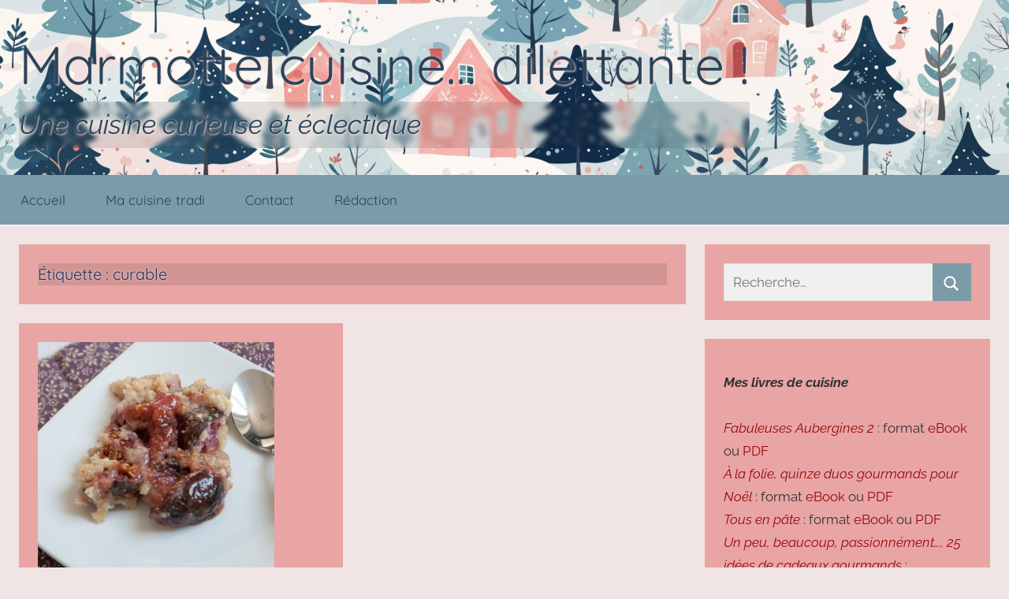

--- FILE ---
content_type: text/html; charset=UTF-8
request_url: https://cuisine.chez-la-marmotte.fr/archives/tag/curable
body_size: 12129
content:
<!DOCTYPE html>
<html lang="fr-FR">

<head>
<meta charset="UTF-8">
<meta name="viewport" content="width=device-width, initial-scale=1">
<link rel="profile" href="http://gmpg.org/xfn/11">

<title>curable &#8211; Marmotte cuisine&#8230; dilettante !</title>
<meta name='robots' content='max-image-preview:large' />
<link rel="alternate" type="application/rss+xml" title="Marmotte cuisine... dilettante ! &raquo; Flux" href="https://cuisine.chez-la-marmotte.fr/feed" />
<link rel="alternate" type="application/rss+xml" title="Marmotte cuisine... dilettante ! &raquo; Flux des commentaires" href="https://cuisine.chez-la-marmotte.fr/comments/feed" />
<link rel="alternate" type="application/rss+xml" title="Marmotte cuisine... dilettante ! &raquo; Flux de l’étiquette curable" href="https://cuisine.chez-la-marmotte.fr/archives/tag/curable/feed" />
<style id='wp-img-auto-sizes-contain-inline-css' type='text/css'>
img:is([sizes=auto i],[sizes^="auto," i]){contain-intrinsic-size:3000px 1500px}
/*# sourceURL=wp-img-auto-sizes-contain-inline-css */
</style>
<link rel='stylesheet' id='donovan-theme-fonts-css' href='https://cuisine.chez-la-marmotte.fr/wp-content/fonts/b4d3f109c1084e4b9b0e9bf3ab658afa.css?ver=20201110' type='text/css' media='all' />
<style id='wp-emoji-styles-inline-css' type='text/css'>

	img.wp-smiley, img.emoji {
		display: inline !important;
		border: none !important;
		box-shadow: none !important;
		height: 1em !important;
		width: 1em !important;
		margin: 0 0.07em !important;
		vertical-align: -0.1em !important;
		background: none !important;
		padding: 0 !important;
	}
/*# sourceURL=wp-emoji-styles-inline-css */
</style>
<style id='wp-block-library-inline-css' type='text/css'>
:root{--wp-block-synced-color:#7a00df;--wp-block-synced-color--rgb:122,0,223;--wp-bound-block-color:var(--wp-block-synced-color);--wp-editor-canvas-background:#ddd;--wp-admin-theme-color:#007cba;--wp-admin-theme-color--rgb:0,124,186;--wp-admin-theme-color-darker-10:#006ba1;--wp-admin-theme-color-darker-10--rgb:0,107,160.5;--wp-admin-theme-color-darker-20:#005a87;--wp-admin-theme-color-darker-20--rgb:0,90,135;--wp-admin-border-width-focus:2px}@media (min-resolution:192dpi){:root{--wp-admin-border-width-focus:1.5px}}.wp-element-button{cursor:pointer}:root .has-very-light-gray-background-color{background-color:#eee}:root .has-very-dark-gray-background-color{background-color:#313131}:root .has-very-light-gray-color{color:#eee}:root .has-very-dark-gray-color{color:#313131}:root .has-vivid-green-cyan-to-vivid-cyan-blue-gradient-background{background:linear-gradient(135deg,#00d084,#0693e3)}:root .has-purple-crush-gradient-background{background:linear-gradient(135deg,#34e2e4,#4721fb 50%,#ab1dfe)}:root .has-hazy-dawn-gradient-background{background:linear-gradient(135deg,#faaca8,#dad0ec)}:root .has-subdued-olive-gradient-background{background:linear-gradient(135deg,#fafae1,#67a671)}:root .has-atomic-cream-gradient-background{background:linear-gradient(135deg,#fdd79a,#004a59)}:root .has-nightshade-gradient-background{background:linear-gradient(135deg,#330968,#31cdcf)}:root .has-midnight-gradient-background{background:linear-gradient(135deg,#020381,#2874fc)}:root{--wp--preset--font-size--normal:16px;--wp--preset--font-size--huge:42px}.has-regular-font-size{font-size:1em}.has-larger-font-size{font-size:2.625em}.has-normal-font-size{font-size:var(--wp--preset--font-size--normal)}.has-huge-font-size{font-size:var(--wp--preset--font-size--huge)}.has-text-align-center{text-align:center}.has-text-align-left{text-align:left}.has-text-align-right{text-align:right}.has-fit-text{white-space:nowrap!important}#end-resizable-editor-section{display:none}.aligncenter{clear:both}.items-justified-left{justify-content:flex-start}.items-justified-center{justify-content:center}.items-justified-right{justify-content:flex-end}.items-justified-space-between{justify-content:space-between}.screen-reader-text{border:0;clip-path:inset(50%);height:1px;margin:-1px;overflow:hidden;padding:0;position:absolute;width:1px;word-wrap:normal!important}.screen-reader-text:focus{background-color:#ddd;clip-path:none;color:#444;display:block;font-size:1em;height:auto;left:5px;line-height:normal;padding:15px 23px 14px;text-decoration:none;top:5px;width:auto;z-index:100000}html :where(.has-border-color){border-style:solid}html :where([style*=border-top-color]){border-top-style:solid}html :where([style*=border-right-color]){border-right-style:solid}html :where([style*=border-bottom-color]){border-bottom-style:solid}html :where([style*=border-left-color]){border-left-style:solid}html :where([style*=border-width]){border-style:solid}html :where([style*=border-top-width]){border-top-style:solid}html :where([style*=border-right-width]){border-right-style:solid}html :where([style*=border-bottom-width]){border-bottom-style:solid}html :where([style*=border-left-width]){border-left-style:solid}html :where(img[class*=wp-image-]){height:auto;max-width:100%}:where(figure){margin:0 0 1em}html :where(.is-position-sticky){--wp-admin--admin-bar--position-offset:var(--wp-admin--admin-bar--height,0px)}@media screen and (max-width:600px){html :where(.is-position-sticky){--wp-admin--admin-bar--position-offset:0px}}

/*# sourceURL=wp-block-library-inline-css */
</style><style id='wp-block-paragraph-inline-css' type='text/css'>
.is-small-text{font-size:.875em}.is-regular-text{font-size:1em}.is-large-text{font-size:2.25em}.is-larger-text{font-size:3em}.has-drop-cap:not(:focus):first-letter{float:left;font-size:8.4em;font-style:normal;font-weight:100;line-height:.68;margin:.05em .1em 0 0;text-transform:uppercase}body.rtl .has-drop-cap:not(:focus):first-letter{float:none;margin-left:.1em}p.has-drop-cap.has-background{overflow:hidden}:root :where(p.has-background){padding:1.25em 2.375em}:where(p.has-text-color:not(.has-link-color)) a{color:inherit}p.has-text-align-left[style*="writing-mode:vertical-lr"],p.has-text-align-right[style*="writing-mode:vertical-rl"]{rotate:180deg}
/*# sourceURL=https://cuisine.chez-la-marmotte.fr/wp-includes/blocks/paragraph/style.min.css */
</style>
<style id='global-styles-inline-css' type='text/css'>
:root{--wp--preset--aspect-ratio--square: 1;--wp--preset--aspect-ratio--4-3: 4/3;--wp--preset--aspect-ratio--3-4: 3/4;--wp--preset--aspect-ratio--3-2: 3/2;--wp--preset--aspect-ratio--2-3: 2/3;--wp--preset--aspect-ratio--16-9: 16/9;--wp--preset--aspect-ratio--9-16: 9/16;--wp--preset--color--black: #000000;--wp--preset--color--cyan-bluish-gray: #abb8c3;--wp--preset--color--white: #ffffff;--wp--preset--color--pale-pink: #f78da7;--wp--preset--color--vivid-red: #cf2e2e;--wp--preset--color--luminous-vivid-orange: #ff6900;--wp--preset--color--luminous-vivid-amber: #fcb900;--wp--preset--color--light-green-cyan: #7bdcb5;--wp--preset--color--vivid-green-cyan: #00d084;--wp--preset--color--pale-cyan-blue: #8ed1fc;--wp--preset--color--vivid-cyan-blue: #0693e3;--wp--preset--color--vivid-purple: #9b51e0;--wp--preset--color--primary: #ee1133;--wp--preset--color--secondary: #d5001a;--wp--preset--color--tertiary: #bb0000;--wp--preset--color--accent: #1153ee;--wp--preset--color--highlight: #eedc11;--wp--preset--color--light-gray: #f2f2f2;--wp--preset--color--gray: #666666;--wp--preset--color--dark-gray: #202020;--wp--preset--gradient--vivid-cyan-blue-to-vivid-purple: linear-gradient(135deg,rgb(6,147,227) 0%,rgb(155,81,224) 100%);--wp--preset--gradient--light-green-cyan-to-vivid-green-cyan: linear-gradient(135deg,rgb(122,220,180) 0%,rgb(0,208,130) 100%);--wp--preset--gradient--luminous-vivid-amber-to-luminous-vivid-orange: linear-gradient(135deg,rgb(252,185,0) 0%,rgb(255,105,0) 100%);--wp--preset--gradient--luminous-vivid-orange-to-vivid-red: linear-gradient(135deg,rgb(255,105,0) 0%,rgb(207,46,46) 100%);--wp--preset--gradient--very-light-gray-to-cyan-bluish-gray: linear-gradient(135deg,rgb(238,238,238) 0%,rgb(169,184,195) 100%);--wp--preset--gradient--cool-to-warm-spectrum: linear-gradient(135deg,rgb(74,234,220) 0%,rgb(151,120,209) 20%,rgb(207,42,186) 40%,rgb(238,44,130) 60%,rgb(251,105,98) 80%,rgb(254,248,76) 100%);--wp--preset--gradient--blush-light-purple: linear-gradient(135deg,rgb(255,206,236) 0%,rgb(152,150,240) 100%);--wp--preset--gradient--blush-bordeaux: linear-gradient(135deg,rgb(254,205,165) 0%,rgb(254,45,45) 50%,rgb(107,0,62) 100%);--wp--preset--gradient--luminous-dusk: linear-gradient(135deg,rgb(255,203,112) 0%,rgb(199,81,192) 50%,rgb(65,88,208) 100%);--wp--preset--gradient--pale-ocean: linear-gradient(135deg,rgb(255,245,203) 0%,rgb(182,227,212) 50%,rgb(51,167,181) 100%);--wp--preset--gradient--electric-grass: linear-gradient(135deg,rgb(202,248,128) 0%,rgb(113,206,126) 100%);--wp--preset--gradient--midnight: linear-gradient(135deg,rgb(2,3,129) 0%,rgb(40,116,252) 100%);--wp--preset--font-size--small: 13px;--wp--preset--font-size--medium: 20px;--wp--preset--font-size--large: 36px;--wp--preset--font-size--x-large: 42px;--wp--preset--spacing--20: 0.44rem;--wp--preset--spacing--30: 0.67rem;--wp--preset--spacing--40: 1rem;--wp--preset--spacing--50: 1.5rem;--wp--preset--spacing--60: 2.25rem;--wp--preset--spacing--70: 3.38rem;--wp--preset--spacing--80: 5.06rem;--wp--preset--shadow--natural: 6px 6px 9px rgba(0, 0, 0, 0.2);--wp--preset--shadow--deep: 12px 12px 50px rgba(0, 0, 0, 0.4);--wp--preset--shadow--sharp: 6px 6px 0px rgba(0, 0, 0, 0.2);--wp--preset--shadow--outlined: 6px 6px 0px -3px rgb(255, 255, 255), 6px 6px rgb(0, 0, 0);--wp--preset--shadow--crisp: 6px 6px 0px rgb(0, 0, 0);}:where(.is-layout-flex){gap: 0.5em;}:where(.is-layout-grid){gap: 0.5em;}body .is-layout-flex{display: flex;}.is-layout-flex{flex-wrap: wrap;align-items: center;}.is-layout-flex > :is(*, div){margin: 0;}body .is-layout-grid{display: grid;}.is-layout-grid > :is(*, div){margin: 0;}:where(.wp-block-columns.is-layout-flex){gap: 2em;}:where(.wp-block-columns.is-layout-grid){gap: 2em;}:where(.wp-block-post-template.is-layout-flex){gap: 1.25em;}:where(.wp-block-post-template.is-layout-grid){gap: 1.25em;}.has-black-color{color: var(--wp--preset--color--black) !important;}.has-cyan-bluish-gray-color{color: var(--wp--preset--color--cyan-bluish-gray) !important;}.has-white-color{color: var(--wp--preset--color--white) !important;}.has-pale-pink-color{color: var(--wp--preset--color--pale-pink) !important;}.has-vivid-red-color{color: var(--wp--preset--color--vivid-red) !important;}.has-luminous-vivid-orange-color{color: var(--wp--preset--color--luminous-vivid-orange) !important;}.has-luminous-vivid-amber-color{color: var(--wp--preset--color--luminous-vivid-amber) !important;}.has-light-green-cyan-color{color: var(--wp--preset--color--light-green-cyan) !important;}.has-vivid-green-cyan-color{color: var(--wp--preset--color--vivid-green-cyan) !important;}.has-pale-cyan-blue-color{color: var(--wp--preset--color--pale-cyan-blue) !important;}.has-vivid-cyan-blue-color{color: var(--wp--preset--color--vivid-cyan-blue) !important;}.has-vivid-purple-color{color: var(--wp--preset--color--vivid-purple) !important;}.has-black-background-color{background-color: var(--wp--preset--color--black) !important;}.has-cyan-bluish-gray-background-color{background-color: var(--wp--preset--color--cyan-bluish-gray) !important;}.has-white-background-color{background-color: var(--wp--preset--color--white) !important;}.has-pale-pink-background-color{background-color: var(--wp--preset--color--pale-pink) !important;}.has-vivid-red-background-color{background-color: var(--wp--preset--color--vivid-red) !important;}.has-luminous-vivid-orange-background-color{background-color: var(--wp--preset--color--luminous-vivid-orange) !important;}.has-luminous-vivid-amber-background-color{background-color: var(--wp--preset--color--luminous-vivid-amber) !important;}.has-light-green-cyan-background-color{background-color: var(--wp--preset--color--light-green-cyan) !important;}.has-vivid-green-cyan-background-color{background-color: var(--wp--preset--color--vivid-green-cyan) !important;}.has-pale-cyan-blue-background-color{background-color: var(--wp--preset--color--pale-cyan-blue) !important;}.has-vivid-cyan-blue-background-color{background-color: var(--wp--preset--color--vivid-cyan-blue) !important;}.has-vivid-purple-background-color{background-color: var(--wp--preset--color--vivid-purple) !important;}.has-black-border-color{border-color: var(--wp--preset--color--black) !important;}.has-cyan-bluish-gray-border-color{border-color: var(--wp--preset--color--cyan-bluish-gray) !important;}.has-white-border-color{border-color: var(--wp--preset--color--white) !important;}.has-pale-pink-border-color{border-color: var(--wp--preset--color--pale-pink) !important;}.has-vivid-red-border-color{border-color: var(--wp--preset--color--vivid-red) !important;}.has-luminous-vivid-orange-border-color{border-color: var(--wp--preset--color--luminous-vivid-orange) !important;}.has-luminous-vivid-amber-border-color{border-color: var(--wp--preset--color--luminous-vivid-amber) !important;}.has-light-green-cyan-border-color{border-color: var(--wp--preset--color--light-green-cyan) !important;}.has-vivid-green-cyan-border-color{border-color: var(--wp--preset--color--vivid-green-cyan) !important;}.has-pale-cyan-blue-border-color{border-color: var(--wp--preset--color--pale-cyan-blue) !important;}.has-vivid-cyan-blue-border-color{border-color: var(--wp--preset--color--vivid-cyan-blue) !important;}.has-vivid-purple-border-color{border-color: var(--wp--preset--color--vivid-purple) !important;}.has-vivid-cyan-blue-to-vivid-purple-gradient-background{background: var(--wp--preset--gradient--vivid-cyan-blue-to-vivid-purple) !important;}.has-light-green-cyan-to-vivid-green-cyan-gradient-background{background: var(--wp--preset--gradient--light-green-cyan-to-vivid-green-cyan) !important;}.has-luminous-vivid-amber-to-luminous-vivid-orange-gradient-background{background: var(--wp--preset--gradient--luminous-vivid-amber-to-luminous-vivid-orange) !important;}.has-luminous-vivid-orange-to-vivid-red-gradient-background{background: var(--wp--preset--gradient--luminous-vivid-orange-to-vivid-red) !important;}.has-very-light-gray-to-cyan-bluish-gray-gradient-background{background: var(--wp--preset--gradient--very-light-gray-to-cyan-bluish-gray) !important;}.has-cool-to-warm-spectrum-gradient-background{background: var(--wp--preset--gradient--cool-to-warm-spectrum) !important;}.has-blush-light-purple-gradient-background{background: var(--wp--preset--gradient--blush-light-purple) !important;}.has-blush-bordeaux-gradient-background{background: var(--wp--preset--gradient--blush-bordeaux) !important;}.has-luminous-dusk-gradient-background{background: var(--wp--preset--gradient--luminous-dusk) !important;}.has-pale-ocean-gradient-background{background: var(--wp--preset--gradient--pale-ocean) !important;}.has-electric-grass-gradient-background{background: var(--wp--preset--gradient--electric-grass) !important;}.has-midnight-gradient-background{background: var(--wp--preset--gradient--midnight) !important;}.has-small-font-size{font-size: var(--wp--preset--font-size--small) !important;}.has-medium-font-size{font-size: var(--wp--preset--font-size--medium) !important;}.has-large-font-size{font-size: var(--wp--preset--font-size--large) !important;}.has-x-large-font-size{font-size: var(--wp--preset--font-size--x-large) !important;}
/*# sourceURL=global-styles-inline-css */
</style>

<style id='classic-theme-styles-inline-css' type='text/css'>
/*! This file is auto-generated */
.wp-block-button__link{color:#fff;background-color:#32373c;border-radius:9999px;box-shadow:none;text-decoration:none;padding:calc(.667em + 2px) calc(1.333em + 2px);font-size:1.125em}.wp-block-file__button{background:#32373c;color:#fff;text-decoration:none}
/*# sourceURL=/wp-includes/css/classic-themes.min.css */
</style>
<link rel='stylesheet' id='donovan-stylesheet-css' href='https://cuisine.chez-la-marmotte.fr/wp-content/themes/donovan/style.css?ver=1.9.2' type='text/css' media='all' />
<script type="text/javascript" src="https://cuisine.chez-la-marmotte.fr/wp-includes/js/jquery/jquery.min.js?ver=3.7.1" id="jquery-core-js"></script>
<script type="text/javascript" src="https://cuisine.chez-la-marmotte.fr/wp-includes/js/jquery/jquery-migrate.min.js?ver=3.4.1" id="jquery-migrate-js"></script>
<script type="text/javascript" src="https://cuisine.chez-la-marmotte.fr/wp-content/themes/donovan/assets/js/svgxuse.min.js?ver=1.2.6" id="svgxuse-js"></script>
<link rel="https://api.w.org/" href="https://cuisine.chez-la-marmotte.fr/wp-json/" /><link rel="alternate" title="JSON" type="application/json" href="https://cuisine.chez-la-marmotte.fr/wp-json/wp/v2/tags/1408" /><link rel="EditURI" type="application/rsd+xml" title="RSD" href="https://cuisine.chez-la-marmotte.fr/xmlrpc.php?rsd" />
<meta name="generator" content="WordPress 6.9" />
<link rel="apple-touch-icon" sizes="180x180" href="/wp-content/uploads/fbrfg/apple-touch-icon.png">
<link rel="icon" type="image/png" sizes="32x32" href="/wp-content/uploads/fbrfg/favicon-32x32.png">
<link rel="icon" type="image/png" sizes="16x16" href="/wp-content/uploads/fbrfg/favicon-16x16.png">
<link rel="manifest" href="/wp-content/uploads/fbrfg/site.webmanifest">
<link rel="mask-icon" href="/wp-content/uploads/fbrfg/safari-pinned-tab.svg" color="#5bbad5">
<link rel="shortcut icon" href="/wp-content/uploads/fbrfg/favicon.ico">
<meta name="msapplication-TileColor" content="#eee7f6">
<meta name="msapplication-config" content="/wp-content/uploads/fbrfg/browserconfig.xml">
<meta name="theme-color" content="#eee7f6"><style type="text/css" id="custom-background-css">
body.custom-background { background-color: #d3e3e8; }
</style>
	<link rel="icon" href="https://cuisine.chez-la-marmotte.fr/wp-content/uploads/2023/03/cropped-logo-marmotte-32x32.png" sizes="32x32" />
<link rel="icon" href="https://cuisine.chez-la-marmotte.fr/wp-content/uploads/2023/03/cropped-logo-marmotte-192x192.png" sizes="192x192" />
<link rel="apple-touch-icon" href="https://cuisine.chez-la-marmotte.fr/wp-content/uploads/2023/03/cropped-logo-marmotte-180x180.png" />
<meta name="msapplication-TileImage" content="https://cuisine.chez-la-marmotte.fr/wp-content/uploads/2023/03/cropped-logo-marmotte-270x270.png" />
		<style type="text/css" id="wp-custom-css">
			
:root {
  --button-bg-color: #7a9ba7;
	--button-text-color: white;
	--recette-title-color: #270c23;
  --widget-title-color: #223161;
	--body-color: #333;
	--text-color: #270c23;
	--link-text-color: #99080c;
	--title-shadow-color: #f1e1df;
  --title-color: #2c4359;
	--light-text-color: #242f53;
	--title-shadow-width: 3px;
  --background-color: #f1e4e4; 
	--title-height: 240px;
	--title-image: url(https://cuisine.chez-la-marmotte.fr/wp-content/uploads/2026/01/Hiver_25_cuisine_crop-scaled.jpg);
	--title-image-x: 0px;
	--title-image-y: 0px;
	--title-image-size: 100%;
	--page-background-color: #e8a5a3;
	--input-background-color: #f0f0f0;
	--input-color: #444444;
}

p {
	color: var(--body-color);
}

body.custom-background {
	background-color: var(--background-color) !important;
}

.wp-block-table tr:first-child {
	background-color: var(--button-bg-color);
	color: var(--title-color);
}
#main-navigation-wrap {
	color: var(--button-text-color);
	background-color: var(--button-bg-color);
}
#masthead {
	border-bottom: white 1px solid;
	background-size: var(--title-image-size);
	background-image: var(--title-image);
  background-position: var(--title-image-x) var(--title-image-y); 
}
	/* patch été 2021 */
.site-description {
	  color: var(--title-color);
    font-style: italic;
		text-shadow: 1px 1px var(--title-shadow-width) var(--title-shadow-color);
	font-size: 2em;
  backdrop-filter: blur(3px);
  background: rgba(0, 0, 0, 0.1);
}
h1 {
		text-shadow: 0px 0px var(--title-shadow-width) var(--title-shadow-color);
  backdrop-filter: blur(2px);
  background: rgba(0, 0, 0, 0.1);

}
p.site-title {
		text-shadow: 1px 1px var(--title-shadow-width) var(--title-shadow-color);
	font-size: 4em;
}

h2.entry-title a:link, h2.entry-title a:visited, .post-content .entry-title, .nav-links .entry-title {
	color: var(--recette-title-color);
}
.main-navigation ul a, .main-navigation ul a:link, .main-navigation ul a:visited {
	color: var(--title-color);
}
#masthead h1 a {
	font-weight: bold;
	color: var(--title-color);
	text-decoration: none;
}
/* fin patch été 2021 */

.header-main {
 	padding-top: calc(var(--title-height) / 2); 
  padding-bottom: calc(var(--title-height) / 2);
}
@media (max-height: 800px) { 
	.header-main {
		padding-top: 2em; 
		padding-bottom: 2em;
	}
}
@media (max-width: 600px) { 
	h1.site-title  {
		font-size: 1.70em;
	}
}


a,
a:link,
a:visited {
	color: var(--link-text-color);
}
button,
input[type="button"],
input[type="reset"],
input[type="submit"] {
	color: var(--button-text-color);
	background-color: var(--button-bg-color);
}
.search-form .search-submit {
	color: var(--button-text-color);
	background-color: var(--button-bg-color);
}
.more-link {
	color: var(--button-text-color);
	background-color: var(--button-bg-color);
}
.pagination .page-numbers,
.pagination .current {
	color: var(--button-text-color);
	background-color: var(--button-bg-color);
}

.infinite-scroll #infinite-handle span {
	color: var(--button-text-color);
	background-color: var(--button-bg-color);
}
.has-primary-color {
	color: #FF00BF;
}
.has-primary-background-color {
	color: var(--button-text-color);
	background-color: var(--button-bg-color);
}
.tzwb-tabbed-content .tzwb-tabnavi li a {
	color: var(--button-text-color);
	background-color: var(--button-bg-color);
}
.tzwb-social-icons .social-icons-menu li a {
	color: var(--button-text-color);
	background-color: var(--button-bg-color);
}
@media only screen and (min-width: 50em) {
	.main-navigation-menu ul {
  	color: var(--button-text-color);
		background-color: var(--button-bg-color);
	}
}

button:hover,
input[type="button"]:hover,
input[type="reset"]:hover,
input[type="submit"]:hover,
button:focus,
input[type="button"]:focus,
input[type="reset"]:focus,
input[type="submit"]:focus,
button:active,
input[type="button"]:active,
input[type="reset"]:active,
input[type="submit"]:active {
	color: var(--button-text-color);
	background-color: var(--button-bg-color);
}
.search-form .search-submit:hover,
.search-form .search-submit:active {
	color: var(--button-text-color);
	background-color: var(--button-bg-color);
}
.more-link:hover,
.more-link:active {
	color: var(--button-text-color);
	background-color: var(--button-bg-color);
}
.pagination .current,
.pagination a:hover,
.pagination a:active {
	color: var(--button-text-color);
	background-color: var(--button-bg-color);
}
.infinite-scroll #infinite-handle span:hover {
	color: var(--button-text-color);
	background-color: var(--button-bg-color);
}
.tzwb-tabbed-content .tzwb-tabnavi li a.current-tab,
.tzwb-tabbed-content .tzwb-tabnavi li a:hover,
.tzwb-tabbed-content .tzwb-tabnavi li a:active {
	color: var(--button-text-color);
	background-color: var(--button-bg-color);
}

.tzwb-social-icons .social-icons-menu li a:hover,
.tzwb-social-icons .social-icons-menu li a:active {
	color: var(--button-text-color);
	background-color: var(--button-bg-color);
}
#footer {
	display: none;
}
input[type="text"], input[type="email"], input[type="url"], input[type="password"], input[type="search"], textarea, input[type="text"]:focus, input[type="email"]:focus, input[type="url"]:focus, input[type="password"]:focus, input[type="search"]:focus, textarea:focus  {
	background-color: var(--input-background-color);
	color: var(--input-color);
}

		</style>
		<link rel='stylesheet' id='mailpoet_public-css' href='https://cuisine.chez-la-marmotte.fr/wp-content/plugins/mailpoet/assets/dist/css/mailpoet-public.b1f0906e.css?ver=6.9' type='text/css' media='all' />
<link rel='stylesheet' id='mailpoet_custom_fonts_0-css' href='https://fonts.googleapis.com/css?family=Abril+FatFace%3A400%2C400i%2C700%2C700i%7CAlegreya%3A400%2C400i%2C700%2C700i%7CAlegreya+Sans%3A400%2C400i%2C700%2C700i%7CAmatic+SC%3A400%2C400i%2C700%2C700i%7CAnonymous+Pro%3A400%2C400i%2C700%2C700i%7CArchitects+Daughter%3A400%2C400i%2C700%2C700i%7CArchivo%3A400%2C400i%2C700%2C700i%7CArchivo+Narrow%3A400%2C400i%2C700%2C700i%7CAsap%3A400%2C400i%2C700%2C700i%7CBarlow%3A400%2C400i%2C700%2C700i%7CBioRhyme%3A400%2C400i%2C700%2C700i%7CBonbon%3A400%2C400i%2C700%2C700i%7CCabin%3A400%2C400i%2C700%2C700i%7CCairo%3A400%2C400i%2C700%2C700i%7CCardo%3A400%2C400i%2C700%2C700i%7CChivo%3A400%2C400i%2C700%2C700i%7CConcert+One%3A400%2C400i%2C700%2C700i%7CCormorant%3A400%2C400i%2C700%2C700i%7CCrimson+Text%3A400%2C400i%2C700%2C700i%7CEczar%3A400%2C400i%2C700%2C700i%7CExo+2%3A400%2C400i%2C700%2C700i%7CFira+Sans%3A400%2C400i%2C700%2C700i%7CFjalla+One%3A400%2C400i%2C700%2C700i%7CFrank+Ruhl+Libre%3A400%2C400i%2C700%2C700i%7CGreat+Vibes%3A400%2C400i%2C700%2C700i&#038;ver=6.9' type='text/css' media='all' />
<link rel='stylesheet' id='mailpoet_custom_fonts_1-css' href='https://fonts.googleapis.com/css?family=Heebo%3A400%2C400i%2C700%2C700i%7CIBM+Plex%3A400%2C400i%2C700%2C700i%7CInconsolata%3A400%2C400i%2C700%2C700i%7CIndie+Flower%3A400%2C400i%2C700%2C700i%7CInknut+Antiqua%3A400%2C400i%2C700%2C700i%7CInter%3A400%2C400i%2C700%2C700i%7CKarla%3A400%2C400i%2C700%2C700i%7CLibre+Baskerville%3A400%2C400i%2C700%2C700i%7CLibre+Franklin%3A400%2C400i%2C700%2C700i%7CMontserrat%3A400%2C400i%2C700%2C700i%7CNeuton%3A400%2C400i%2C700%2C700i%7CNotable%3A400%2C400i%2C700%2C700i%7CNothing+You+Could+Do%3A400%2C400i%2C700%2C700i%7CNoto+Sans%3A400%2C400i%2C700%2C700i%7CNunito%3A400%2C400i%2C700%2C700i%7COld+Standard+TT%3A400%2C400i%2C700%2C700i%7COxygen%3A400%2C400i%2C700%2C700i%7CPacifico%3A400%2C400i%2C700%2C700i%7CPoppins%3A400%2C400i%2C700%2C700i%7CProza+Libre%3A400%2C400i%2C700%2C700i%7CPT+Sans%3A400%2C400i%2C700%2C700i%7CPT+Serif%3A400%2C400i%2C700%2C700i%7CRakkas%3A400%2C400i%2C700%2C700i%7CReenie+Beanie%3A400%2C400i%2C700%2C700i%7CRoboto+Slab%3A400%2C400i%2C700%2C700i&#038;ver=6.9' type='text/css' media='all' />
<link rel='stylesheet' id='mailpoet_custom_fonts_2-css' href='https://fonts.googleapis.com/css?family=Ropa+Sans%3A400%2C400i%2C700%2C700i%7CRubik%3A400%2C400i%2C700%2C700i%7CShadows+Into+Light%3A400%2C400i%2C700%2C700i%7CSpace+Mono%3A400%2C400i%2C700%2C700i%7CSpectral%3A400%2C400i%2C700%2C700i%7CSue+Ellen+Francisco%3A400%2C400i%2C700%2C700i%7CTitillium+Web%3A400%2C400i%2C700%2C700i%7CUbuntu%3A400%2C400i%2C700%2C700i%7CVarela%3A400%2C400i%2C700%2C700i%7CVollkorn%3A400%2C400i%2C700%2C700i%7CWork+Sans%3A400%2C400i%2C700%2C700i%7CYatra+One%3A400%2C400i%2C700%2C700i&#038;ver=6.9' type='text/css' media='all' />
</head>

<body class="archive tag tag-curable tag-1408 custom-background wp-embed-responsive wp-theme-donovan blog-grid-layout author-hidden hfeed">

	<div id="page" class="site">
		<a class="skip-link screen-reader-text" href="#content">Aller au contenu</a>

		
		
		<header id="masthead" class="site-header clearfix" role="banner">

			<div class="header-main container clearfix">

				<div id="logo" class="site-branding clearfix">

										
			<p class="site-title"><a href="https://cuisine.chez-la-marmotte.fr/" rel="home">Marmotte cuisine&#8230; dilettante !</a></p>

							
			<p class="site-description">Une cuisine curieuse et éclectique</p>

			
				</div><!-- .site-branding -->

				
			</div><!-- .header-main -->

			

	<div id="main-navigation-wrap" class="primary-navigation-wrap">

		<div id="main-navigation-container" class="primary-navigation-container container">

			
			<button class="primary-menu-toggle menu-toggle" aria-controls="primary-menu" aria-expanded="false" >
				<svg class="icon icon-menu" aria-hidden="true" role="img"> <use xlink:href="https://cuisine.chez-la-marmotte.fr/wp-content/themes/donovan/assets/icons/genericons-neue.svg#menu"></use> </svg><svg class="icon icon-close" aria-hidden="true" role="img"> <use xlink:href="https://cuisine.chez-la-marmotte.fr/wp-content/themes/donovan/assets/icons/genericons-neue.svg#close"></use> </svg>				<span class="menu-toggle-text">Menu</span>
			</button>

			<div class="primary-navigation">

				<nav id="site-navigation" class="main-navigation" role="navigation"  aria-label="Primary Menu">

					<ul id="primary-menu" class="menu"><li id="menu-item-21418" class="menu-item menu-item-type-custom menu-item-object-custom menu-item-21418"><a href="/">Accueil</a></li>
<li id="menu-item-21422" class="menu-item menu-item-type-custom menu-item-object-custom menu-item-21422"><a href="https://tradi.chez-la-marmotte.fr">Ma cuisine tradi</a></li>
<li id="menu-item-21419" class="menu-item menu-item-type-post_type menu-item-object-page menu-item-21419"><a href="https://cuisine.chez-la-marmotte.fr/qui-est-la-marmotte">Contact</a></li>
<li id="menu-item-21420" class="menu-item menu-item-type-custom menu-item-object-custom menu-item-21420"><a href="/wp-admin/">Rédaction</a></li>
</ul>				</nav><!-- #site-navigation -->

			</div><!-- .primary-navigation -->

		</div>

	</div>



			
			
		</header><!-- #masthead -->

		
		<div id="content" class="site-content container">

			
	<div id="primary" class="content-archive content-area">
		<main id="main" class="site-main" role="main">

		
			<header class="archive-header">

				<h1 class="archive-title">Étiquette : <span>curable</span></h1>				
			</header><!-- .archive-header -->

			<div id="post-wrapper" class="post-wrapper">

			
<article id="post-16980" class="post-16980 post type-post status-publish format-standard has-post-thumbnail hentry category-cuisine-dautomne category-cuisine-dete tag-cuisine-dete tag-cuisine-de-saison tag-cuisine-vegetale tag-curable tag-farine-de-ble-t65 tag-figues tag-healthy tag-huile-de-coco tag-poudre-damande tag-sucre tag-sucre-roux">

	
			<div class="post-image">
				<a class="wp-post-image-link" href="https://cuisine.chez-la-marmotte.fr/archives/16980" rel="bookmark">
					<img width="300" height="300" src="https://cuisine.chez-la-marmotte.fr/wp-content/uploads/2018/09/Crumbleamandefigue7-300x300.jpg" class="attachment-post-thumbnail size-post-thumbnail wp-post-image" alt="" decoding="async" fetchpriority="high" srcset="https://cuisine.chez-la-marmotte.fr/wp-content/uploads/2018/09/Crumbleamandefigue7-300x300.jpg 300w, https://cuisine.chez-la-marmotte.fr/wp-content/uploads/2018/09/Crumbleamandefigue7-150x150.jpg 150w, https://cuisine.chez-la-marmotte.fr/wp-content/uploads/2018/09/Crumbleamandefigue7-120x120.jpg 120w" sizes="(max-width: 300px) 100vw, 300px" />				</a>
			</div>

			
	<div class="post-content">

		<header class="entry-header">

			<h2 class="entry-title"><a href="https://cuisine.chez-la-marmotte.fr/archives/16980" rel="bookmark">Crumble figues et amandes</a></h2>
			<div class="entry-meta post-details"><span class="posted-on meta-date">Publié le <a href="https://cuisine.chez-la-marmotte.fr/archives/16980" rel="bookmark"><time class="entry-date published" datetime="2018-09-19T10:47:42+02:00">19 septembre 2018</time><time class="updated" datetime="2025-07-20T19:34:10+02:00">20 juillet 2025</time></a></span><span class="posted-by meta-author"> par <span class="author vcard"><a class="url fn n" href="https://cuisine.chez-la-marmotte.fr/archives/author/marmotte" title="Afficher tous les articles par marmotte" rel="author">marmotte</a></span></span></div>
		</header><!-- .entry-header -->

		<div class="entry-content entry-excerpt clearfix">
			<p>Salut les gourmandes et les gourmands ! Qui n’est jamais tombé sur une recette et n’a jamais ressenti l’envie irrépressible</p>
			
			<a href="https://cuisine.chez-la-marmotte.fr/archives/16980" class="more-link">Continuer la lecture</a>

					</div><!-- .entry-content -->

	</div>

	<footer class="entry-footer post-details">
		<div class="entry-categories"> <svg class="icon icon-category" aria-hidden="true" role="img"> <use xlink:href="https://cuisine.chez-la-marmotte.fr/wp-content/themes/donovan/assets/icons/genericons-neue.svg#category"></use> </svg><a href="https://cuisine.chez-la-marmotte.fr/archives/category/cuisine-dautomne" rel="category tag">Cuisine d'automne</a>, <a href="https://cuisine.chez-la-marmotte.fr/archives/category/cuisine-dete" rel="category tag">Cuisine d'été</a></div>
			<div class="entry-comments">

				<svg class="icon icon-mail" aria-hidden="true" role="img"> <use xlink:href="https://cuisine.chez-la-marmotte.fr/wp-content/themes/donovan/assets/icons/genericons-neue.svg#mail"></use> </svg><a href="https://cuisine.chez-la-marmotte.fr/archives/16980#comments">10 commentaires</a>
			</div>

				</footer><!-- .entry-footer -->

</article>

			</div>

			
		</main><!-- #main -->
	</div><!-- #primary -->


	<section id="secondary" class="sidebar widget-area clearfix" role="complementary">

		<section id="search-5" class="widget widget_search">
<form role="search" method="get" class="search-form" action="https://cuisine.chez-la-marmotte.fr/">
	<label>
		<span class="screen-reader-text">Recherche pour :</span>
		<input type="search" class="search-field"
			placeholder="Recherche&hellip;"
			value="" name="s"
			title="Recherche pour :" />
	</label>
	<button type="submit" class="search-submit">
		<svg class="icon icon-search" aria-hidden="true" role="img"> <use xlink:href="https://cuisine.chez-la-marmotte.fr/wp-content/themes/donovan/assets/icons/genericons-neue.svg#search"></use> </svg>		<span class="screen-reader-text">Rechercher</span>
	</button>
</form>
</section><section id="block-4" class="widget widget_block widget_text">
<p class="has-text-align-left"><strong><em>Mes livres de cuisine</em></strong><br><br><em><a href="https://cuisine.chez-la-marmotte.fr/archives/31836">Fabuleuses Aubergines 2</a></em> : format <a href="https://cuisine.chez-la-marmotte.fr/wp-content/uploads/ebooks/Marmotte-cuisine_Fabuleuses-aubergines-vol2-2024.epub">eBook</a> ou <a href="https://cuisine.chez-la-marmotte.fr/wp-content/uploads/ebooks/Marmotte-cuisine_Fabuleuses-aubergines-vol2-2024.pdf">PDF</a><br><em><a href="https://cuisine.chez-la-marmotte.fr/archives/30775">À la folie, quinze duos gourmands pour Noël</a></em> : format <a href="https://tradi.chez-la-marmotte.fr/wp-content/uploads/2023/11/A_la_folie.epub">eBook</a> ou <a href="https://tradi.chez-la-marmotte.fr/wp-content/uploads/2023/11/A_la_folie.pdf">PDF</a><br><em><a href="https://cuisine.chez-la-marmotte.fr/archives/30062">Tous en pâte</a></em> : format <a href="https://cuisine.chez-la-marmotte.fr/wp-content/uploads/ebooks/Marmotte-cuisine_Tous-en-p%C3%A2te-2023.epub">eBook</a> ou <a href="https://cuisine.chez-la-marmotte.fr/wp-content/uploads/ebooks/Marmotte-cuisine_Tous-en-p%C3%A2te-2023.pdf">PDF</a><br><em><a href="https://cuisine.chez-la-marmotte.fr/archives/29041">Un peu, beaucoup, passionnément…, 25 idées de cadeaux gourmands</a></em> : format <a href="http://Un peu, beaucoup, passionnément… mon nouvel ebook">eBook</a> ou <a href="http://Un peu, beaucoup, passionnément… mon nouvel ebook">PDF</a><br><em><a href="https://cuisine.chez-la-marmotte.fr/archives/28483">Fabuleuses aubergines</a></em> : format <a href="https://tradi.chez-la-marmotte.fr/wp-content/uploads/ebooks/Marmotte-cuisine_Fabuleuses-aubergines-2022.epub">eBook</a> ou <a href="https://tradi.chez-la-marmotte.fr/wp-content/uploads/ebooks/Marmotte-cuisine_Fabuleuses-aubergines-2022.pdf">PDF</a></p>
</section><section id="categories-4" class="widget widget_categories"><h4 class="widget-title">Catégories</h4>
			<ul>
					<li class="cat-item cat-item-2236"><a href="https://cuisine.chez-la-marmotte.fr/archives/category/boulettes-mania">Boulettes Mania</a>
</li>
	<li class="cat-item cat-item-2234"><a href="https://cuisine.chez-la-marmotte.fr/archives/category/cabinet-de-curiosites">Cabinet de curiosités</a>
</li>
	<li class="cat-item cat-item-2252"><a href="https://cuisine.chez-la-marmotte.fr/archives/category/confitures-conserves-maison">Confitures &amp; conserves maison</a>
</li>
	<li class="cat-item cat-item-1628"><a href="https://cuisine.chez-la-marmotte.fr/archives/category/cuisine-dautomne">Cuisine d&#039;automne</a>
</li>
	<li class="cat-item cat-item-1627"><a href="https://cuisine.chez-la-marmotte.fr/archives/category/cuisine-dete">Cuisine d&#039;été</a>
</li>
	<li class="cat-item cat-item-1629"><a href="https://cuisine.chez-la-marmotte.fr/archives/category/cuisine-dhiver">Cuisine d&#039;hiver</a>
</li>
	<li class="cat-item cat-item-1630"><a href="https://cuisine.chez-la-marmotte.fr/archives/category/cuisine-de-printemps">Cuisine de printemps</a>
</li>
	<li class="cat-item cat-item-2232"><a href="https://cuisine.chez-la-marmotte.fr/archives/category/cuisine-russe-et-sovietique">Cuisine russe et soviétique</a>
</li>
	<li class="cat-item cat-item-2228"><a href="https://cuisine.chez-la-marmotte.fr/archives/category/defi">Défis, challenges &amp; jeux</a>
</li>
	<li class="cat-item cat-item-2251"><a href="https://cuisine.chez-la-marmotte.fr/archives/category/fetes-grandes-occasions">Fêtes &amp; grandes occasions</a>
</li>
	<li class="cat-item cat-item-2288"><a href="https://cuisine.chez-la-marmotte.fr/archives/category/la-boite-a-biscuits">La boîte à biscuits</a>
</li>
	<li class="cat-item cat-item-2258"><a href="https://cuisine.chez-la-marmotte.fr/archives/category/le-boudin-noir-entre-tradition-et-modernite">Le boudin noir : entre tradition et modernité</a>
</li>
	<li class="cat-item cat-item-2230"><a href="https://cuisine.chez-la-marmotte.fr/archives/category/le-petrin-de-la-marmotte">Le pétrin de la Marmotte</a>
</li>
	<li class="cat-item cat-item-1"><a href="https://cuisine.chez-la-marmotte.fr/archives/category/non-classe">Non classé</a>
</li>
	<li class="cat-item cat-item-1643"><a href="https://cuisine.chez-la-marmotte.fr/archives/category/on-en-discute">On en discute !</a>
</li>
	<li class="cat-item cat-item-1907"><a href="https://cuisine.chez-la-marmotte.fr/archives/category/poisson">Passion Morue &amp; autres poissons</a>
</li>
	<li class="cat-item cat-item-1644"><a href="https://cuisine.chez-la-marmotte.fr/archives/category/quatre-saisons">Quatre saisons</a>
</li>
	<li class="cat-item cat-item-2259"><a href="https://cuisine.chez-la-marmotte.fr/archives/category/retour-a-la-tradition">Retour à la tradition</a>
</li>
	<li class="cat-item cat-item-2254"><a href="https://cuisine.chez-la-marmotte.fr/archives/category/tentacules-coquillages-crustaces">Tentacules, coquillages &amp; crustacés</a>
</li>
	<li class="cat-item cat-item-2253"><a href="https://cuisine.chez-la-marmotte.fr/archives/category/un-fruit-trois-recettes">Un fruit, trois recettes</a>
</li>
	<li class="cat-item cat-item-2256"><a href="https://cuisine.chez-la-marmotte.fr/archives/category/un-legume-trois-recettes">Un légume, trois recettes</a>
</li>
	<li class="cat-item cat-item-2255"><a href="https://cuisine.chez-la-marmotte.fr/archives/category/une-legumineuse-trois-recettes">Une légumineuse, trois recettes</a>
</li>
	<li class="cat-item cat-item-2257"><a href="https://cuisine.chez-la-marmotte.fr/archives/category/viande-ou-poisson">Viande ou poisson et autre duels</a>
</li>
	<li class="cat-item cat-item-1902"><a href="https://cuisine.chez-la-marmotte.fr/archives/category/voyages-culinaires">Voyages culinaires</a>
</li>
			</ul>

			</section>      <section id="mailpoet_form-3" class="widget widget_mailpoet_form">
  
      <h4 class="widget-title">Abonnez-vous à la newsletter</h4>
  
  <div class="
    mailpoet_form_popup_overlay
      "></div>
  <div
    id="mailpoet_form_2"
    class="
      mailpoet_form
      mailpoet_form_widget
      mailpoet_form_position_
      mailpoet_form_animation_
    "
      >

    <style type="text/css">
     #mailpoet_form_2 .mailpoet_form {  }
#mailpoet_form_2 .mailpoet_column_with_background { padding: 10px; }
#mailpoet_form_2 .mailpoet_form_column:not(:first-child) { margin-left: 20px; }
#mailpoet_form_2 .mailpoet_paragraph { line-height: 20px; margin-bottom: 20px; }
#mailpoet_form_2 .mailpoet_segment_label, #mailpoet_form_2 .mailpoet_text_label, #mailpoet_form_2 .mailpoet_textarea_label, #mailpoet_form_2 .mailpoet_select_label, #mailpoet_form_2 .mailpoet_radio_label, #mailpoet_form_2 .mailpoet_checkbox_label, #mailpoet_form_2 .mailpoet_list_label, #mailpoet_form_2 .mailpoet_date_label { display: block; font-weight: normal; }
#mailpoet_form_2 .mailpoet_text, #mailpoet_form_2 .mailpoet_textarea, #mailpoet_form_2 .mailpoet_select, #mailpoet_form_2 .mailpoet_date_month, #mailpoet_form_2 .mailpoet_date_day, #mailpoet_form_2 .mailpoet_date_year, #mailpoet_form_2 .mailpoet_date { display: block; }
#mailpoet_form_2 .mailpoet_text, #mailpoet_form_2 .mailpoet_textarea { width: 200px; }
#mailpoet_form_2 .mailpoet_checkbox {  }
#mailpoet_form_2 .mailpoet_submit {  }
#mailpoet_form_2 .mailpoet_divider {  }
#mailpoet_form_2 .mailpoet_message {  }
#mailpoet_form_2 .mailpoet_form_loading { width: 30px; text-align: center; line-height: normal; }
#mailpoet_form_2 .mailpoet_form_loading > span { width: 5px; height: 5px; background-color: #5b5b5b; }#mailpoet_form_2{;}#mailpoet_form_2 .mailpoet_message {margin: 0; padding: 0 20px;}#mailpoet_form_2 .mailpoet_paragraph.last {margin-bottom: 0} @media (max-width: 500px) {#mailpoet_form_2 {background-image: none;}} @media (min-width: 500px) {#mailpoet_form_2 .last .mailpoet_paragraph:last-child {margin-bottom: 0}}  @media (max-width: 500px) {#mailpoet_form_2 .mailpoet_form_column:last-child .mailpoet_paragraph:last-child {margin-bottom: 0}} 
    </style>

    <form
      target="_self"
      method="post"
      action="https://cuisine.chez-la-marmotte.fr/wp-admin/admin-post.php?action=mailpoet_subscription_form"
      class="mailpoet_form mailpoet_form_form mailpoet_form_widget"
      novalidate
      data-delay=""
      data-exit-intent-enabled=""
      data-font-family=""
      data-cookie-expiration-time=""
    >
      <input type="hidden" name="data[form_id]" value="2" />
      <input type="hidden" name="token" value="e3fbe4f3fb" />
      <input type="hidden" name="api_version" value="v1" />
      <input type="hidden" name="endpoint" value="subscribers" />
      <input type="hidden" name="mailpoet_method" value="subscribe" />

      <label class="mailpoet_hp_email_label" style="display: none !important;">Veuillez laisser ce champ vide<input type="email" name="data[email]"/></label><div class="mailpoet_paragraph"><label for="form_email_2" class="mailpoet_text_label"  data-automation-id="form_email_label" >E-mail <span class="mailpoet_required" aria-hidden="true">*</span></label><input type="email" autocomplete="email" class="mailpoet_text" id="form_email_2" name="data[form_field_YWYwNmY5ZDk5ZTA4X2VtYWls]" title="E-mail" value="" data-automation-id="form_email" data-parsley-errors-container=".mailpoet_error_1815n" data-parsley-required="true" required aria-required="true" data-parsley-minlength="6" data-parsley-maxlength="150" data-parsley-type-message="Cette valeur doit être un e-mail valide." data-parsley-required-message="Ce champ est nécessaire."/><span class="mailpoet_error_1815n"></span></div>
<div class="mailpoet_paragraph"><input type="submit" class="mailpoet_submit" value="Je m&#039;abonne !" data-automation-id="subscribe-submit-button" style="border-color:transparent;" /><span class="mailpoet_form_loading"><span class="mailpoet_bounce1"></span><span class="mailpoet_bounce2"></span><span class="mailpoet_bounce3"></span></span></div>

      <div class="mailpoet_message">
        <p class="mailpoet_validate_success"
                style="display:none;"
                >Vérifiez votre boîte de réception ou vos indésirables afin de confirmer votre abonnement.
        </p>
        <p class="mailpoet_validate_error"
                style="display:none;"
                >        </p>
      </div>
    </form>

      </div>

      </section>
  <section id="meta-7" class="widget widget_meta"><h4 class="widget-title">Pages</h4>
		<ul>
						<li><a href="https://cuisine.chez-la-marmotte.fr/wp-login.php">Connexion</a></li>
			<li><a href="https://cuisine.chez-la-marmotte.fr/feed">Flux des publications</a></li>
			<li><a href="https://cuisine.chez-la-marmotte.fr/comments/feed">Flux des commentaires</a></li>

			<li><a href="https://fr.wordpress.org/">Site de WordPress-FR</a></li>
		</ul>

		</section>
	</section><!-- #secondary -->


	</div><!-- #content -->

	
	<div id="footer" class="footer-wrap">

		<footer id="colophon" class="site-footer container clearfix" role="contentinfo">

			
			<div id="footer-line" class="site-info">
								
		<span class="credit-link">
			WordPress Theme: Donovan by ThemeZee.		</span>

					</div><!-- .site-info -->

		</footer><!-- #colophon -->

	</div>

</div><!-- #page -->

<script type="speculationrules">
{"prefetch":[{"source":"document","where":{"and":[{"href_matches":"/*"},{"not":{"href_matches":["/wp-*.php","/wp-admin/*","/wp-content/uploads/*","/wp-content/*","/wp-content/plugins/*","/wp-content/themes/donovan/*","/*\\?(.+)"]}},{"not":{"selector_matches":"a[rel~=\"nofollow\"]"}},{"not":{"selector_matches":".no-prefetch, .no-prefetch a"}}]},"eagerness":"conservative"}]}
</script>
<!-- Matomo -->
<script>
  var _paq = window._paq = window._paq || [];
  /* tracker methods like "setCustomDimension" should be called before "trackPageView" */
  _paq.push(['trackPageView']);
  _paq.push(['enableLinkTracking']);
  (function() {
    var u="https://analytics.19pouces.net/";
    _paq.push(['setTrackerUrl', u+'matomo.php']);
    _paq.push(['setSiteId', '3']);
    var d=document, g=d.createElement('script'), s=d.getElementsByTagName('script')[0];
    g.async=true; g.src=u+'matomo.js'; s.parentNode.insertBefore(g,s);
  })();
</script>
<!-- End Matomo Code -->
<script type="text/javascript" id="donovan-navigation-js-extra">
/* <![CDATA[ */
var donovanScreenReaderText = {"expand":"Expand child menu","collapse":"Collapse child menu","icon":"\u003Csvg class=\"icon icon-expand\" aria-hidden=\"true\" role=\"img\"\u003E \u003Cuse xlink:href=\"https://cuisine.chez-la-marmotte.fr/wp-content/themes/donovan/assets/icons/genericons-neue.svg#expand\"\u003E\u003C/use\u003E \u003C/svg\u003E"};
//# sourceURL=donovan-navigation-js-extra
/* ]]> */
</script>
<script type="text/javascript" src="https://cuisine.chez-la-marmotte.fr/wp-content/themes/donovan/assets/js/navigation.min.js?ver=20220224" id="donovan-navigation-js"></script>
<script type="text/javascript" id="mailpoet_public-js-extra">
/* <![CDATA[ */
var MailPoetForm = {"ajax_url":"https://cuisine.chez-la-marmotte.fr/wp-admin/admin-ajax.php","is_rtl":"","ajax_common_error_message":"Une erreur est survenue lors du traitement de la demande, veuillez r\u00e9essayer plus tard."};
//# sourceURL=mailpoet_public-js-extra
/* ]]> */
</script>
<script type="text/javascript" src="https://cuisine.chez-la-marmotte.fr/wp-content/plugins/mailpoet/assets/dist/js/public.js?ver=5.17.6" id="mailpoet_public-js" defer="defer" data-wp-strategy="defer"></script>
<script id="wp-emoji-settings" type="application/json">
{"baseUrl":"https://s.w.org/images/core/emoji/17.0.2/72x72/","ext":".png","svgUrl":"https://s.w.org/images/core/emoji/17.0.2/svg/","svgExt":".svg","source":{"concatemoji":"https://cuisine.chez-la-marmotte.fr/wp-includes/js/wp-emoji-release.min.js?ver=6.9"}}
</script>
<script type="module">
/* <![CDATA[ */
/*! This file is auto-generated */
const a=JSON.parse(document.getElementById("wp-emoji-settings").textContent),o=(window._wpemojiSettings=a,"wpEmojiSettingsSupports"),s=["flag","emoji"];function i(e){try{var t={supportTests:e,timestamp:(new Date).valueOf()};sessionStorage.setItem(o,JSON.stringify(t))}catch(e){}}function c(e,t,n){e.clearRect(0,0,e.canvas.width,e.canvas.height),e.fillText(t,0,0);t=new Uint32Array(e.getImageData(0,0,e.canvas.width,e.canvas.height).data);e.clearRect(0,0,e.canvas.width,e.canvas.height),e.fillText(n,0,0);const a=new Uint32Array(e.getImageData(0,0,e.canvas.width,e.canvas.height).data);return t.every((e,t)=>e===a[t])}function p(e,t){e.clearRect(0,0,e.canvas.width,e.canvas.height),e.fillText(t,0,0);var n=e.getImageData(16,16,1,1);for(let e=0;e<n.data.length;e++)if(0!==n.data[e])return!1;return!0}function u(e,t,n,a){switch(t){case"flag":return n(e,"\ud83c\udff3\ufe0f\u200d\u26a7\ufe0f","\ud83c\udff3\ufe0f\u200b\u26a7\ufe0f")?!1:!n(e,"\ud83c\udde8\ud83c\uddf6","\ud83c\udde8\u200b\ud83c\uddf6")&&!n(e,"\ud83c\udff4\udb40\udc67\udb40\udc62\udb40\udc65\udb40\udc6e\udb40\udc67\udb40\udc7f","\ud83c\udff4\u200b\udb40\udc67\u200b\udb40\udc62\u200b\udb40\udc65\u200b\udb40\udc6e\u200b\udb40\udc67\u200b\udb40\udc7f");case"emoji":return!a(e,"\ud83e\u1fac8")}return!1}function f(e,t,n,a){let r;const o=(r="undefined"!=typeof WorkerGlobalScope&&self instanceof WorkerGlobalScope?new OffscreenCanvas(300,150):document.createElement("canvas")).getContext("2d",{willReadFrequently:!0}),s=(o.textBaseline="top",o.font="600 32px Arial",{});return e.forEach(e=>{s[e]=t(o,e,n,a)}),s}function r(e){var t=document.createElement("script");t.src=e,t.defer=!0,document.head.appendChild(t)}a.supports={everything:!0,everythingExceptFlag:!0},new Promise(t=>{let n=function(){try{var e=JSON.parse(sessionStorage.getItem(o));if("object"==typeof e&&"number"==typeof e.timestamp&&(new Date).valueOf()<e.timestamp+604800&&"object"==typeof e.supportTests)return e.supportTests}catch(e){}return null}();if(!n){if("undefined"!=typeof Worker&&"undefined"!=typeof OffscreenCanvas&&"undefined"!=typeof URL&&URL.createObjectURL&&"undefined"!=typeof Blob)try{var e="postMessage("+f.toString()+"("+[JSON.stringify(s),u.toString(),c.toString(),p.toString()].join(",")+"));",a=new Blob([e],{type:"text/javascript"});const r=new Worker(URL.createObjectURL(a),{name:"wpTestEmojiSupports"});return void(r.onmessage=e=>{i(n=e.data),r.terminate(),t(n)})}catch(e){}i(n=f(s,u,c,p))}t(n)}).then(e=>{for(const n in e)a.supports[n]=e[n],a.supports.everything=a.supports.everything&&a.supports[n],"flag"!==n&&(a.supports.everythingExceptFlag=a.supports.everythingExceptFlag&&a.supports[n]);var t;a.supports.everythingExceptFlag=a.supports.everythingExceptFlag&&!a.supports.flag,a.supports.everything||((t=a.source||{}).concatemoji?r(t.concatemoji):t.wpemoji&&t.twemoji&&(r(t.twemoji),r(t.wpemoji)))});
//# sourceURL=https://cuisine.chez-la-marmotte.fr/wp-includes/js/wp-emoji-loader.min.js
/* ]]> */
</script>

</body>
</html>
<!--
Performance optimized by Redis Object Cache. Learn more: https://wprediscache.com

937 objets récupérés (639 Ko) depuis Redis grâce à PhpRedis (v6.1.0).
-->

<!-- Dynamic page generated in 0.163 seconds. -->
<!-- Cached page generated by WP-Super-Cache on 2026-01-18 12:11:35 -->

<!-- super cache -->